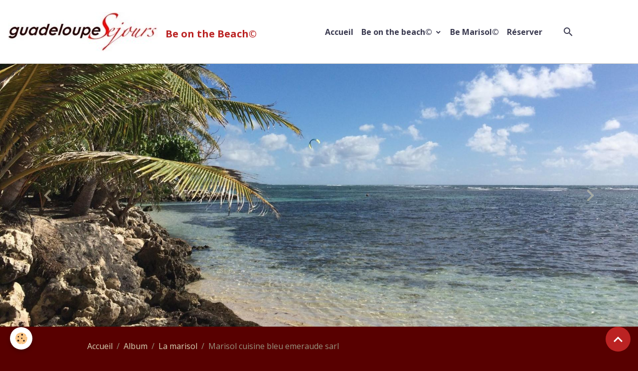

--- FILE ---
content_type: text/html; charset=UTF-8
request_url: https://www.guadeloupesejours.com/album-photos/la-marisol/marisol-cuisine-bleu-emeraude-sarl.html
body_size: 36665
content:

<!DOCTYPE html>
<html lang="fr">
    <head>
        <title>Marisol cuisine bleu emeraude sarl</title>
        <meta name="theme-color" content="rgb(255, 255, 255)">
        <meta name="msapplication-navbutton-color" content="rgb(255, 255, 255)">
        <!-- METATAGS -->
        <!-- rebirth / sail -->
<!--[if IE]>
<meta http-equiv="X-UA-Compatible" content="IE=edge">
<![endif]-->
<meta charset="utf-8">
<meta name="viewport" content="width=device-width, initial-scale=1, shrink-to-fit=no">
    <link rel="image_src" href="https://www.guadeloupesejours.com/medias/album/marisol-cuisine-bleu-emeraude-sarl.jpeg" />
    <meta property="og:image" content="https://www.guadeloupesejours.com/medias/album/marisol-cuisine-bleu-emeraude-sarl.jpeg" />
    <link href="//www.guadeloupesejours.com/fr/themes/designlines/60c25f8f6e596d3e452122c7.css?v=525bde180b020cc7b47ce9668f80383f" rel="stylesheet">
    <link rel="canonical" href="https://www.guadeloupesejours.com/album-photos/la-marisol/marisol-cuisine-bleu-emeraude-sarl.html">
    <meta name="msvalidate.01" content="082C48E0DE1F602E9C0236405FEC81A4">
<meta name="generator" content="e-monsite (e-monsite.com)">

    <link rel="icon" href="https://www.guadeloupesejours.com/medias/site/favicon/index6.jpg">

<link href="https://fonts.googleapis.com/css?family=Lora:300,400,700&amp;display=swap" rel="stylesheet">

    
    <link rel="preconnect" href="https://fonts.googleapis.com">
    <link rel="preconnect" href="https://fonts.gstatic.com" crossorigin="anonymous">
    <link href="https://fonts.googleapis.com/css?family=Open+Sans:300,300italic,400,400italic,700,700italic&display=swap" rel="stylesheet">

<link href="//www.guadeloupesejours.com/themes/combined.css?v=6_1642769533_246" rel="stylesheet">


<link rel="preload" href="//www.guadeloupesejours.com/medias/static/themes/bootstrap_v4/js/jquery-3.6.3.min.js?v=26012023" as="script">
<script src="//www.guadeloupesejours.com/medias/static/themes/bootstrap_v4/js/jquery-3.6.3.min.js?v=26012023"></script>
<link rel="preload" href="//www.guadeloupesejours.com/medias/static/themes/bootstrap_v4/js/popper.min.js?v=31012023" as="script">
<script src="//www.guadeloupesejours.com/medias/static/themes/bootstrap_v4/js/popper.min.js?v=31012023"></script>
<link rel="preload" href="//www.guadeloupesejours.com/medias/static/themes/bootstrap_v4/js/bootstrap.min.js?v=31012023" as="script">
<script src="//www.guadeloupesejours.com/medias/static/themes/bootstrap_v4/js/bootstrap.min.js?v=31012023"></script>
<script src="//www.guadeloupesejours.com/themes/combined.js?v=6_1642769533_246&lang=fr"></script>
<script type="application/ld+json">
    {
        "@context" : "https://schema.org/",
        "@type" : "WebSite",
        "name" : "Be on the Beach©",
        "url" : "https://www.guadeloupesejours.com/"
    }
</script>




        <!-- //METATAGS -->
            <script src="//www.guadeloupesejours.com/medias/static/js/rgpd-cookies/jquery.rgpd-cookies.js?v=2078"></script>
    <script>
                                    $(document).ready(function() {
            $.RGPDCookies({
                theme: 'bootstrap_v4',
                site: 'www.guadeloupesejours.com',
                privacy_policy_link: '/about/privacypolicy/',
                cookies: [{"id":null,"favicon_url":"https:\/\/ssl.gstatic.com\/analytics\/20210414-01\/app\/static\/analytics_standard_icon.png","enabled":true,"model":"google_analytics","title":"Google Analytics","short_description":"Permet d'analyser les statistiques de consultation de notre site","long_description":"Indispensable pour piloter notre site internet, il permet de mesurer des indicateurs comme l\u2019affluence, les produits les plus consult\u00e9s, ou encore la r\u00e9partition g\u00e9ographique des visiteurs.","privacy_policy_url":"https:\/\/support.google.com\/analytics\/answer\/6004245?hl=fr","slug":"google-analytics"},{"id":null,"favicon_url":"","enabled":true,"model":"addthis","title":"AddThis","short_description":"Partage social","long_description":"Nous utilisons cet outil afin de vous proposer des liens de partage vers des plateformes tiers comme Twitter, Facebook, etc.","privacy_policy_url":"https:\/\/www.oracle.com\/legal\/privacy\/addthis-privacy-policy.html","slug":"addthis"}],
                modal_title: 'Gestion\u0020des\u0020cookies',
                modal_description: 'd\u00E9pose\u0020des\u0020cookies\u0020pour\u0020am\u00E9liorer\u0020votre\u0020exp\u00E9rience\u0020de\u0020navigation,\nmesurer\u0020l\u0027audience\u0020du\u0020site\u0020internet,\u0020afficher\u0020des\u0020publicit\u00E9s\u0020personnalis\u00E9es,\nr\u00E9aliser\u0020des\u0020campagnes\u0020cibl\u00E9es\u0020et\u0020personnaliser\u0020l\u0027interface\u0020du\u0020site.',
                privacy_policy_label: 'Consulter\u0020la\u0020politique\u0020de\u0020confidentialit\u00E9',
                check_all_label: 'Tout\u0020cocher',
                refuse_button: 'Refuser',
                settings_button: 'Param\u00E9trer',
                accept_button: 'Accepter',
                callback: function() {
                    // website google analytics case (with gtag), consent "on the fly"
                    if ('gtag' in window && typeof window.gtag === 'function') {
                        if (window.jsCookie.get('rgpd-cookie-google-analytics') === undefined
                            || window.jsCookie.get('rgpd-cookie-google-analytics') === '0') {
                            gtag('consent', 'update', {
                                'ad_storage': 'denied',
                                'analytics_storage': 'denied'
                            });
                        } else {
                            gtag('consent', 'update', {
                                'ad_storage': 'granted',
                                'analytics_storage': 'granted'
                            });
                        }
                    }
                }
            });
        });
    </script>
        <script async src="https://www.googletagmanager.com/gtag/js?id=G-4VN4372P6E"></script>
<script>
    window.dataLayer = window.dataLayer || [];
    function gtag(){dataLayer.push(arguments);}
    
    gtag('consent', 'default', {
        'ad_storage': 'denied',
        'analytics_storage': 'denied'
    });
    
    gtag('js', new Date());
    gtag('config', 'G-4VN4372P6E');
</script>

                        <script src="//www.guadeloupesejours.com/medias/static/themes/ems_framework/js/masonry.pkgd.min.js"></script>
        <script src="//www.guadeloupesejours.com/medias/static/themes/ems_framework/js/imagesloaded.pkgd.min.js"></script>
                            </head>
    <body id="album-photos_run_la-marisol_marisol-cuisine-bleu-emeraude-sarl" data-template="default">
        

                <!-- BRAND TOP -->
        
        <!-- NAVBAR -->
                                                                                                                                    <nav class="navbar navbar-expand-lg py-lg-4 position-sticky" id="navbar" data-animation="sliding" data-shrink="150">
                                                                    <a aria-label="brand" class="navbar-brand d-inline-flex align-items-center" href="https://www.guadeloupesejours.com/">
                                                    <img src="https://www.guadeloupesejours.com/medias/site/logos/logo1s.jpg" alt="Be on the Beach©" class="img-fluid brand-logo mr-2 d-inline-block">
                                                                        <span class="brand-titles d-lg-flex flex-column align-items-start">
                            <span class="brand-title d-inline-block">Be on the Beach©</span>
                                                        <span class="brand-subtitle d-none">Location de vacances Guadeloupe</span>
                                                    </span>
                                            </a>
                                                    <button id="buttonBurgerMenu" title="BurgerMenu" class="navbar-toggler collapsed" type="button" data-toggle="collapse" data-target="#menu">
                    <span></span>
                    <span></span>
                    <span></span>
                    <span></span>
                </button>
                <div class="collapse navbar-collapse flex-lg-grow-0 mx-lg-auto" id="menu">
                                                                                                                <ul class="navbar-nav navbar-menu nav-all nav-all-center">
                                                                                                                                                                                            <li class="nav-item" data-index="1">
                            <a class="nav-link" href="https://www.guadeloupesejours.com/">
                                                                Accueil
                            </a>
                                                                                </li>
                                                                                                                                                                                                                                                                            <li class="nav-item dropdown" data-index="2">
                            <a class="nav-link dropdown-toggle" href="https://www.guadeloupesejours.com/pages/bleu-emeraude/">
                                                                Be on the beach©
                            </a>
                                                                                        <div class="collapse dropdown-menu">
                                    <ul class="list-unstyled">
                                                                                                                                                                                                                                                                    <li>
                                                <a class="dropdown-item" href="https://www.guadeloupesejours.com/pages/bleu-emeraude/be1-bleu-emeraude-bungalows.html">
                                                    Be on the Beach© Sea
                                                </a>
                                                                                                                                            </li>
                                                                                                                                                                                                                                                                    <li>
                                                <a class="dropdown-item" href="https://www.guadeloupesejours.com/pages/bleu-emeraude/be2-bleu-emeraude-bungalows.html">
                                                    Be on the Beach© Fish
                                                </a>
                                                                                                                                            </li>
                                                                                                                                                                                                                                                                    <li>
                                                <a class="dropdown-item" href="https://www.guadeloupesejours.com/pages/bleu-emeraude/be3-bleu-emeraude-bungalows.html">
                                                    Be on the Beach© Coral
                                                </a>
                                                                                                                                            </li>
                                                                                                                                                                                                                                                                    <li>
                                                <a class="dropdown-item" href="https://www.guadeloupesejours.com/pages/bleu-emeraude/be4-bleu-emeraude-bungalows.html">
                                                    Be on the Beach© Turtle
                                                </a>
                                                                                                                                            </li>
                                                                                                                                                                                                                                                                    <li>
                                                <a class="dropdown-item" href="https://www.guadeloupesejours.com/pages/bleu-emeraude/be5-bleu-emeraude-suite.html">
                                                    Be on the Beach© The Beach
                                                </a>
                                                                                                                                            </li>
                                                                                                                                                                                                                                                                    <li>
                                                <a class="dropdown-item" href="https://www.guadeloupesejours.com/pages/bleu-emeraude/be6-bleu-emeraude-suite.html">
                                                    Be on the Beach© Lagoon
                                                </a>
                                                                                                                                            </li>
                                                                                                                                                                                                                                                                    <li>
                                                <a class="dropdown-item" href="https://www.guadeloupesejours.com/pages/bleu-emeraude/be7-bleu-emeraude-suite.html">
                                                    Be on the Beach© Wave
                                                </a>
                                                                                                                                            </li>
                                                                                                                                                                                                                                                                    <li>
                                                <a class="dropdown-item" href="https://www.guadeloupesejours.com/pages/bleu-emeraude/be8-bleu-emeraude-suite.html">
                                                    Be on the Beach© Wind
                                                </a>
                                                                                                                                            </li>
                                                                                                                                                                                                                                                                    <li>
                                                <a class="dropdown-item" href="https://www.guadeloupesejours.com/pages/bleu-emeraude/be9-villa-ocean.html">
                                                    Be on the Beach© Ocean
                                                </a>
                                                                                                                                            </li>
                                                                                <li class="dropdown-menu-root">
                                            <a class="dropdown-item" href="https://www.guadeloupesejours.com/pages/bleu-emeraude/">Be on the beach©</a>
                                        </li>
                                    </ul>
                                </div>
                                                    </li>
                                                                                                                                                                                            <li class="nav-item" data-index="3">
                            <a class="nav-link" href="https://www.guadeloupesejours.com/pages/le-marisol.html">
                                                                Be Marisol©
                            </a>
                                                                                </li>
                                                                                                                                                                                            <li class="nav-item" data-index="4">
                            <a class="nav-link" href="https://www.guadeloupesejours.com/contact/contact.html">
                                                                Réserver
                            </a>
                                                                                </li>
                                    </ul>
            
                                    
                    
                                        <ul class="navbar-nav navbar-widgets ml-lg-4">
                                                <li class="nav-item d-none d-lg-block">
                            <a href="javascript:void(0)" class="nav-link search-toggler"><i class="material-icons md-search"></i></a>
                        </li>
                                                                    </ul>
                                        
                    
                                        <form method="get" action="https://www.guadeloupesejours.com/search/site/" id="navbar-search" class="fade">
                        <input class="form-control form-control-lg" type="text" name="q" value="" placeholder="Votre recherche" pattern=".{3,}" required>
                        <button type="submit" class="btn btn-link btn-lg"><i class="material-icons md-search"></i></button>
                        <button type="button" class="btn btn-link btn-lg search-toggler d-none d-lg-inline-block"><i class="material-icons md-clear"></i></button>
                    </form>
                                    </div>
                    </nav>

        <!-- HEADER -->
                                                        <header id="header">
                                                                                
    <div id="slider-696721964d4268a47e4ad69a" class="carousel caption-centered slide carousel-fade" data-height="auto" data-ride="carousel" data-interval="5000">
                <div class="carousel-inner">
                            <div class="carousel-item active">
                                                                        <img src="https://www.guadeloupesejours.com/medias/images/be-on-the-beach-sainte-anne-b3-1.jpg?v=1" alt="" class="carousel-img img-fluid">
                                                                                    </div>
                            <div class="carousel-item">
                                                                        <img src="https://www.guadeloupesejours.com/medias/images/be-on-the-beach-sainte-anne-b7.jpg?v=1" alt="" class="carousel-img img-fluid">
                                                                                    </div>
                    </div>
                    <a class="carousel-control-prev" href="#slider-696721964d4268a47e4ad69a" data-slide="prev">
                <i class="material-icons md-chevron_left"></i>
            </a>
            <a class="carousel-control-next" href="#slider-696721964d4268a47e4ad69a" data-slide="next">
                <i class="material-icons md-chevron_right"></i>
            </a>
            </div>

    
    <style>
        #slider-696721964d4268a47e4ad69a{
            --carousel-bg: transparent;
            --carousel-caption-bg: transparent;
                    --carousel-height: auto;
                }
            </style>


                                    </header>
                <!-- //HEADER -->

        <!-- WRAPPER -->
                                                            <div id="wrapper" class="margin-top">

                            <main id="main">

                                                                    <div class="container">
                                                        <ol class="breadcrumb">
                                    <li class="breadcrumb-item"><a href="https://www.guadeloupesejours.com/">Accueil</a></li>
                                                <li class="breadcrumb-item"><a href="https://www.guadeloupesejours.com/album-photos/">Album</a></li>
                                                <li class="breadcrumb-item"><a href="https://www.guadeloupesejours.com/album-photos/la-marisol/">La marisol</a></li>
                                                <li class="breadcrumb-item active">Marisol cuisine bleu emeraude sarl</li>
                        </ol>

    <script type="application/ld+json">
        {
            "@context": "https://schema.org",
            "@type": "BreadcrumbList",
            "itemListElement": [
                                {
                    "@type": "ListItem",
                    "position": 1,
                    "name": "Accueil",
                    "item": "https://www.guadeloupesejours.com/"
                  },                                {
                    "@type": "ListItem",
                    "position": 2,
                    "name": "Album",
                    "item": "https://www.guadeloupesejours.com/album-photos/"
                  },                                {
                    "@type": "ListItem",
                    "position": 3,
                    "name": "La marisol",
                    "item": "https://www.guadeloupesejours.com/album-photos/la-marisol/"
                  },                                {
                    "@type": "ListItem",
                    "position": 4,
                    "name": "Marisol cuisine bleu emeraude sarl",
                    "item": "https://www.guadeloupesejours.com/album-photos/la-marisol/marisol-cuisine-bleu-emeraude-sarl.html"
                  }                          ]
        }
    </script>
                                                </div>
                                            
                                        
                                        
                                                                                                        <div class="view view-album" id="view-item" data-category="la-marisol" data-id-album="65ac3908c5a481de59875b6a">
    <div class="container">
        <div class="row">
            <div class="col">
                <h1 class="view-title">Marisol cuisine bleu emeraude sarl</h1>
                
    
<div id="site-module-568faf814eabc765bc13f348" class="site-module" data-itemid="568faf814eabc765bc13f348" data-siteid="568faef3511ec765bc13e2a3" data-category="item"></div>


                <p class="text-center">
                    <img src="https://www.guadeloupesejours.com/medias/album/marisol-cuisine-bleu-emeraude-sarl.jpeg" alt="Marisol cuisine bleu emeraude sarl" class="img-fluid">
                </p>

                
                <ul class="pager">
                                            <li class="prev-page">
                            <a href="https://www.guadeloupesejours.com/album-photos/la-marisol/marisol-chambre-nord-bleu-emeraude-sarl.html" class="page-link">
                                <i class="material-icons md-chevron_left"></i>
                                <img src="https://www.guadeloupesejours.com/medias/album/marisol-chambre-nord-bleu-emeraude-sarl.jpeg?fx=c_50_50" width="50" alt="">
                            </a>
                        </li>
                                        <li>
                        <a href="https://www.guadeloupesejours.com/album-photos/la-marisol/" class="page-link">Retour</a>
                    </li>
                                            <li class="invisible">
                        <span class="page-link">
                            <span class="d-inline-block" style="width:50px"></span>
                            <i class="material-icons md-chevron_right"></i>
                        </span>
                        </li>
                                    </ul>
            </div>
        </div>
    </div>

    
</div>


                </main>

                        </div>
        <!-- //WRAPPER -->

                <footer id="footer" class="frieze-triangles">
                            
<div id="rows-60c25f8f6e596d3e452122c7" class="rows" data-total-pages="1" data-current-page="1">
                            
                        
                                                                                        
                                                                
                
                        
                
                
                                    
                
                                
        
                                    <div id="row-60c25f8f6e596d3e452122c7-1" class="row-container pos-1 page_1 container">
                    <div class="row-content">
                                                                                <div class="row" data-role="line">
                                    
                                                                                
                                                                                                                                                                                                            
                                                                                                                                                                
                                                                                
                                                                                
                                                                                                                        
                                                                                                                                                                    
                                                                                                                                                                            
                                                                                        <div data-role="cell" data-size="sm" id="cell-5d4828c4357a6d3e45224aec" class="col" style="-ms-flex-preferred-size:33.333333333333%;flex-basis:33.333333333333%">
                                               <div class="col-content col-no-widget">                                                        <p style="text-align: center;">&nbsp;</p>

<p><span style="font-size:18px;"><strong>Bleu Emeraude</strong>&nbsp;SARL</span><br />
<em><span style="font-size:16px;">Location de vacances en bord de mer</span></em><br />
<span style="font-size:16px;">97180 Sainte-Anne Guadeloupe</span></p>

<p><span style="font-size:16px;"><strong>TEL </strong>: +33(0)760863927 UTC-4</span></p>

<p><span style="font-size:16px;"></span><br />
Location de vacances g&icirc;tes, appartements et&nbsp;suites Sainte-Anne Guadeloupe<br />
H&eacute;bergements de vacances en bord de mer</p>

<p style="text-align: center;">&nbsp; &nbsp; &nbsp;</p>

<p style="text-align: center;">&nbsp;</p>

<p style="text-align: center;">&nbsp;</p>

                                                                                                    </div>
                                            </div>
                                                                                                                        
                                                                                
                                                                                                                                                                                                            
                                                                                                                                                                
                                                                                
                                                                                
                                                                                                                        
                                                                                                                                                                    
                                                                                                                                                                            
                                                                                        <div data-role="cell" data-size="sm" id="cell-60180f85ec955ec6b02475de" class="col" style="-ms-flex-preferred-size:33.333333333333%;flex-basis:33.333333333333%">
                                               <div class="col-content col-no-widget">                                                        <p>&nbsp;</p>

<p>&nbsp;</p>

<p>&nbsp;</p>

                                                                                                    </div>
                                            </div>
                                                                                                                        
                                                                                
                                                                                                                                                                                                            
                                                                                                                                                                
                                                                                
                                                                                
                                                                                                                        
                                                                                                                                                                    
                                                                                                                                                                            
                                                                                        <div data-role="cell" data-size="sm" id="cell-60180f85ec975ec6b024812b" class="col" style="-ms-flex-preferred-size:33.333333333333%;flex-basis:33.333333333333%">
                                               <div class="col-content col-no-widget">                                                        <p>&nbsp;</p>

<p><span style="font-size:16px;"><a href="https://www.guadeloupesejours.com/pages/conditions-de-reservation.html"><span style="color:#000000;">Conditions de r&eacute;servation</span></a></span></p>

<p><span style="font-size:16px;"><a href="https://www.guadeloupesejours.com/pages/reglement-interieur.html"><span style="color:#000000;">R&egrave;glement interieur</span></a></span></p>

<p><span style="font-size:16px;"><a href="http://guadeloupesejours.starckcom.net/pages/mentions-legales.html" title="Bleu Emeraude location de bungalows et suites Guadeloupe"><span style="color:#000000;">Mentions l&eacute;gales</span></a><span style="color:#000000;">&nbsp; &nbsp; &nbsp;</span></span></p>

<p><span style="font-size:16px;"><a href="http://www.starckcom.net/" target="_blank" title="Webmaster Guadeloupe WebAgency"><span style="color:#000000;">Web Agency StarckCom</span></a></span></p>

                                                                                                    </div>
                                            </div>
                                                                                                                                                        </div>
                                            </div>
                                    </div>
                                                    
                        
                                                                                        
                                                                
                
                        
                
                
                                    
                
                                
        
                                    <div id="row-60c25f8f6e596d3e452122c7-2" class="row-container pos-2 page_1 container">
                    <div class="row-content">
                                                                                <div class="row" data-role="line">
                                    
                                                                                
                                                                                                                                                                                                            
                                                                                                                                                                
                                                                                
                                                                                
                                                                                                                        
                                                                                
                                                                                                                                                                                                                                                                        
                                                                                        <div data-role="cell" data-size="lg" id="cell-60773bc71f785ec6b034f960" class="col empty-column">
                                               <div class="col-content col-no-widget">                                                        &nbsp;
                                                                                                    </div>
                                            </div>
                                                                                                                                                        </div>
                                            </div>
                                    </div>
                        </div>

                        <div class="container">
                
                
                            </div>

                            <ul id="legal-mentions" class="footer-mentions">
            <li><a href="https://www.guadeloupesejours.com/about/legal/">Mentions légales</a></li>
    
    
    
    
    
            <li><button id="cookies" type="button" aria-label="Gestion des cookies">Gestion des cookies</button></li>
    </ul>
                    </footer>
        
        
        
            

 
    
						 	 





                <button id="scroll-to-top" class="d-none d-sm-inline-block" type="button" aria-label="Scroll top" onclick="$('html, body').animate({ scrollTop:0}, 600);">
            <i class="material-icons md-lg md-expand_less"></i>
        </button>
        
            </body>
</html>


--- FILE ---
content_type: text/css; charset=UTF-8
request_url: https://www.guadeloupesejours.com/fr/themes/designlines/60c25f8f6e596d3e452122c7.css?v=525bde180b020cc7b47ce9668f80383f
body_size: 223
content:
#row-60c25f8f6e596d3e452122c7-1 .row-content{}@media screen and (max-width:992px){#row-60c25f8f6e596d3e452122c7-1 .row-content{}}@media screen and (max-width:992px){#row-60c25f8f6e596d3e452122c7-2 .row-content{}}